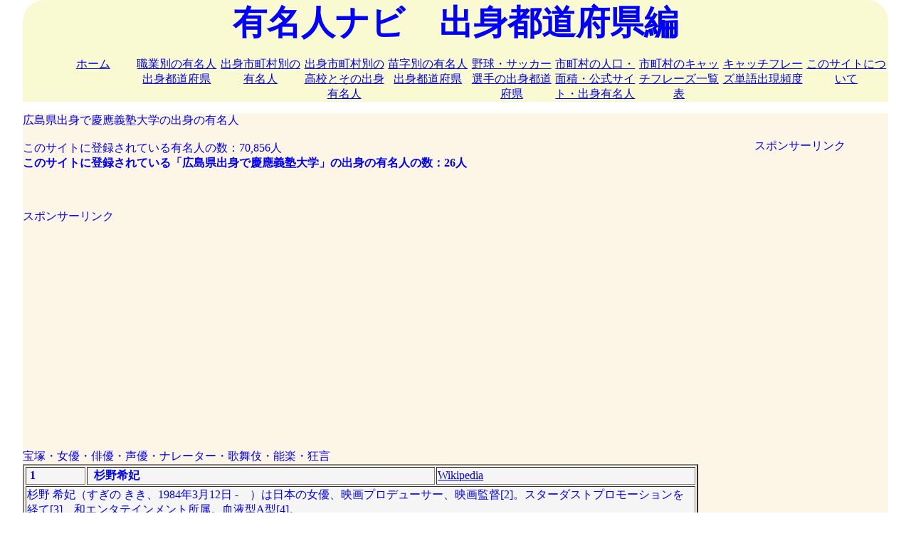

--- FILE ---
content_type: text/html; charset=UTF-8
request_url: https://yuumeijin.info/kendai.php?ken=%E5%BA%83%E5%B3%B6%E7%9C%8C&daigaku=%E6%85%B6%E6%87%89%E7%BE%A9%E5%A1%BE%E5%A4%A7%E5%AD%A6
body_size: 8161
content:





<!DOCTYPE html>
<html lang="ja">
<head>
<script>
if('serviceWorker' in navigator){
	navigator.serviceWorker.register('/serviceworker.js').then(function(){
		console.log("Service Worker Registered");
	});
}
</script>
<title>広島県出身で慶應義塾大学出身の有名人 | 有名人ナビ　出身都道府県編</title>
<meta charset="utf-8">

<meta name="viewport" content="width=device-width, initial=1.0">
<meta name="keywords" content="有名人,出身都道府県,検索">
<meta name='description' content='広島県出身で慶應義塾大学出身の有名人'>
<meta property="og:title" content="有名人ナビ　出身都道府県編"/>
<meta property="og:description" content="有名人の出身都道府県別のデータです。有名人を都道府県、個人名で検索できます。"/>
<meta property="og:image" content="yuumeijintodouhuken.jpg"/>
<meta property="og:url" content="http://yuumeijin.info/"/>
<meta property="og:type" content="yuumeijin"/>
<meta property="og:site_name" content="有名人ナビ　アイディーエス"/>

<link rel="shortcut icon" href="favicon.ico" >
<link rel="stylesheet" href="mystyle.css">
<link rel="manifest" href="manifest.json">

<script src="https://ajax.googleapis.com/ajax/libs/jquery/1.9.1/jquery.min.js"></script>

<script type="text/javascript">
$(function() {
var pageTop = $('.page-top');
pageTop.hide();
$(window).scroll(function () {
if ($(this).scrollTop() > 600) {
pageTop.fadeIn();
} else {
pageTop.fadeOut();
}
});
pageTop.click(function () {
$('body, html').animate({scrollTop:0}, 500, 'swing');
return false;
});
});
</script>


<style type="text/css">
.page-top {
position: fixed;
bottom: 20px;
right: 20px;
padding: 11px;
background: #1fbba6;
border-radius: 3px;
-webkit-border-radius: 3px;
-moz-border-radius: 3px;
font-size: 12px;
-ms-filter: "alpha(opacity=80)";
-moz-opacity: 0.8;
-khtml-opacity: 0.8;
opacity: 0.8;
color:#ffffff;
text-decoration:none;
}
</style>




</head>
<body>
<!-- Global site tag (gtag.js) - Google Analytics -->
<script async src="https://www.googletagmanager.com/gtag/js?id=G-KQDY3VMHK0"></script>
<script>
  window.dataLayer = window.dataLayer || [];
  function gtag(){dataLayer.push(arguments);}
  gtag('js', new Date());

  gtag('config', 'G-KQDY3VMHK0');
  gtag('config', 'UA-80886807-1');
</script><div id="header">
	<div id="footerNavLink">
		<a href="#footerNav">menu</a>
	</div>
	<!-- /footerNavLink -->
	<font size="7" color="blue" ><center><b>有名人ナビ　出身都道府県編</b></center></font>

	<div id="headerNav">
		<ul>
			<li><a href="index.php">ホーム</a></li>
			<li><a href="syokugyou.php">職業別の有名人出身都道府県</a></li>
			<li><a href="sichouson.php">出身市町村別の有名人</a></li>
			<li><a href="sichoukou.php">出身市町村別の高校とその出身有名人</a></li>
			<li><a href="myouji.php">苗字別の有名人出身都道府県</a></li>
			<li><a href="bssc.php">野球・サッカー選手の出身都道府県</a></li>
			<li><a href="siitiran.php">市町村の人口・面積・公式サイト・出身有名人</a></li>
			<li><a href="phrase.php">市町村のキャッチフレーズ一覧表</a></li>
			<li><a href="copykaiseki.php">キャッチフレーズ単語出現頻度</a></li>
			<li><a href="about.php">このサイトについて</a></li>
		</ul>
	</div>
	<!-- /headerNav -->
</div>
<!-- /header -->

<div id="container">
	<div id="main">

広島県出身で慶應義塾大学の出身の有名人<br /><br />このサイトに登録されている有名人の数：70,856人<br /><b>このサイトに登録されている「広島県出身で慶應義塾大学」の出身の有名人の数：26人</b>



		<br />
		<center><b>
		</b></center>
		<br />

		
		<br /><br />
		スポンサーリンク
		<br />
		<script async src="//pagead2.googlesyndication.com/pagead/js/adsbygoogle.js"></script>
		<!-- レスポンシブ01 -->
		<ins class="adsbygoogle"
		     style="display:block"
		     data-ad-client="ca-pub-4015854953108759"
		     data-ad-slot="1759670832"
		     data-ad-format="auto"></ins>
		<script>
		(adsbygoogle = window.adsbygoogle || []).push({});
		</script>
		<br /><br />

		宝塚・女優・俳優・声優・ナレーター・歌舞伎・能楽・狂言<center><table width="100%" border="2"><font color="#ff0000"><tr bgcolor="#F5F5F5"><td><b>&nbsp;1</b></td><td><b>&nbsp;&nbsp;杉野希妃&nbsp;&nbsp;&nbsp;&nbsp;</b></td><td><a href='https://ja.wikipedia.org/wiki/%E6%9D%89%E9%87%8E%E5%B8%8C%E5%A6%83'target='_blank''>Wikipedia</a></td></tr><tr bgcolor="#F5F5F5"><td colspan=3>杉野 希妃（すぎの きき、1984年3月12日 -　）は日本の女優、映画プロデューサー、映画監督[2]。スターダストプロモーションを経て[3]、和エンタテインメント所属。血液型A型[4]。</td></tr><tr bgcolor="#F5F5F5"><td colspan=3>1984年3月12日生まれ&nbsp; &nbsp;&nbsp; &nbsp;<a href='https://yuumei.info/kenken.php?month=03&day=12&flgymd=md'target='_blank''>3月12日生まれの人</a>&nbsp; &nbsp;&nbsp; &nbsp<a href='kentan.php?ken=広島県&byear=1984'>広島県出身の1984年生まれの人</a>&nbsp; &nbsp;&nbsp; &nbsp;</td></tr></font></table></center><br /><br />モデル・アイドル・タレント・アナウンサー<br /><center><table width="100%" border="2"><font color="#ff0000"><tr bgcolor="#F5F5F5"><td><b>&nbsp;2</b></td><td><b>&nbsp;&nbsp;石田充&nbsp;&nbsp;&nbsp;&nbsp;</b></td><td><a href='https://ja.wikipedia.org/wiki/%E7%9F%B3%E7%94%B0%E5%85%85'target='_blank''>Wikipedia</a></td></tr><tr bgcolor="#F5F5F5"><td colspan=3>石田 充（いしだ みつる、1982年10月20日 - ）は、中国放送 (RCC) のアナウンサー。2007年3月31日までは、くまもと県民テレビ （KKT）のアナウンサーであった。</td></tr><tr bgcolor="#F5F5F5"><td colspan=3>1982年10月20日生まれ&nbsp; &nbsp;&nbsp; &nbsp;<a href='https://yuumei.info/kenken.php?month=10&day=20&flgymd=md'target='_blank''>10月20日生まれの人</a>&nbsp; &nbsp;&nbsp; &nbsp<a href='kentan.php?ken=広島県&byear=1982'>広島県出身の1982年生まれの人</a>&nbsp; &nbsp;&nbsp; &nbsp;</td></tr><tr bgcolor="#F5F5F5"><td><b>&nbsp;3</b></td><td><b>&nbsp;&nbsp;大下容子&nbsp;&nbsp;&nbsp;&nbsp; 広島市</b></td><td><a href='https://ja.wikipedia.org/wiki/%E5%A4%A7%E4%B8%8B%E5%AE%B9%E5%AD%90'target='_blank''>Wikipedia</a></td></tr><tr bgcolor="#F5F5F5"><td colspan=3>大下 容子（おおした ようこ、1970年5月16日 - ）は、テレビ朝日のアナウンサー。</td></tr><tr bgcolor="#F5F5F5"><td colspan=3>1970年5月16日生まれ&nbsp; &nbsp;&nbsp; &nbsp;<a href='https://yuumei.info/kenken.php?month=05&day=16&flgymd=md'target='_blank''>5月16日生まれの人</a>&nbsp; &nbsp;&nbsp; &nbsp<a href='kentan.php?ken=広島県&byear=1970'>広島県出身の1970年生まれの人</a>&nbsp; &nbsp;&nbsp; &nbsp;</td></tr><tr bgcolor="#F5F5F5"><td><b>&nbsp;4</b></td><td><b>&nbsp;&nbsp;福井謙二&nbsp;&nbsp;&nbsp;&nbsp; 広島市</b></td><td><a href='https://ja.wikipedia.org/wiki/%E7%A6%8F%E4%BA%95%E8%AC%99%E4%BA%8C'target='_blank''>Wikipedia</a></td></tr><tr bgcolor="#F5F5F5"><td colspan=3>福井 謙二（ふくい けんじ、1953年9月8日 - ）は、フリーアナウンサー。</td></tr><tr bgcolor="#F5F5F5"><td colspan=3>1953年9月8日生まれ&nbsp; &nbsp;&nbsp; &nbsp;<a href='https://yuumei.info/kenken.php?month=09&day=08&flgymd=md'target='_blank''>9月8日生まれの人</a>&nbsp; &nbsp;&nbsp; &nbsp<a href='kentan.php?ken=広島県&byear=1953'>広島県出身の1953年生まれの人</a>&nbsp; &nbsp;&nbsp; &nbsp;</td></tr><tr bgcolor="#F5F5F5"><td><b>&nbsp;5</b></td><td><b>&nbsp;&nbsp;小早川正昭&nbsp;&nbsp;&nbsp;&nbsp;</b></td><td><a href='https://ja.wikipedia.org/wiki/%E5%B0%8F%E6%97%A9%E5%B7%9D%E6%AD%A3%E6%98%AD'target='_blank''>Wikipedia</a></td></tr><tr bgcolor="#F5F5F5"><td colspan=3>小早川 正昭（こばやかわ まさあき、1944年12月13日 - ）は、日本の男性アナウンサー、タレント、声優、ナレーター。あどりぶ所属。</td></tr><tr bgcolor="#F5F5F5"><td colspan=3>1944年12月13日生まれ&nbsp; &nbsp;&nbsp; &nbsp;<a href='https://yuumei.info/kenken.php?month=12&day=13&flgymd=md'target='_blank''>12月13日生まれの人</a>&nbsp; &nbsp;&nbsp; &nbsp<a href='kentan.php?ken=広島県&byear=1944'>広島県出身の1944年生まれの人</a>&nbsp; &nbsp;&nbsp; &nbsp;</td></tr><tr bgcolor="#F5F5F5"><td><b>&nbsp;6</b></td><td><b>&nbsp;&nbsp;小林克也&nbsp;&nbsp;&nbsp;&nbsp;</b></td><td><a href='https://ja.wikipedia.org/wiki/%E5%B0%8F%E6%9E%97%E5%85%8B%E4%B9%9F'target='_blank''>Wikipedia</a></td></tr><tr bgcolor="#F5F5F5"><td colspan=3>小林 克也（こばやし かつや、1941年3月27日 - ）は、日本のラジオDJ、ナレーター、タレント、俳優である。広島県福山市出身。広島大学附属福山高校卒業、慶應義塾大学経済学部中退。DJ第一人者[2][3][4][5]。自称「ミスター音楽」。愛称はKORBY（コービー）。　</td></tr><tr bgcolor="#F5F5F5"><td colspan=3>1941年3月27日生まれ&nbsp; &nbsp;&nbsp; &nbsp;<a href='https://yuumei.info/kenken.php?month=03&day=27&flgymd=md'target='_blank''>3月27日生まれの人</a>&nbsp; &nbsp;&nbsp; &nbsp<a href='kentan.php?ken=広島県&byear=1941'>広島県出身の1941年生まれの人</a>&nbsp; &nbsp;&nbsp; &nbsp;</td></tr></font></table></center><br /><br />舞台・演劇・映画・ドラマ・脚本・プロデューサー・ディレクター<br /><center><table width="100%" border="2"><font color="#ff0000"><tr bgcolor="#F5F5F5"><td><b>&nbsp;7</b></td><td><b>&nbsp;&nbsp;藤村哲哉&nbsp;&nbsp;&nbsp;&nbsp; 広島市</b></td><td><a href='https://ja.wikipedia.org/wiki/%E8%97%A4%E6%9D%91%E5%93%B2%E5%93%89'target='_blank''>Wikipedia</a></td></tr><tr bgcolor="#F5F5F5"><td colspan=3>藤村 哲哉（ふじむら てつや、1953年2月6日 - ）は、日本の実業家。ギャガ・コミュニケーションズ（現・ギャガ）創業者、元代表取締役社長[2]。現「フィロソフィア・エンタテインメント・アライアンス」社長。広島県広島市中区出身[2]。</td></tr><tr bgcolor="#F5F5F5"><td colspan=3>1953年2月6日生まれ&nbsp; &nbsp;&nbsp; &nbsp;<a href='https://yuumei.info/kenken.php?month=02&day=06&flgymd=md'target='_blank''>2月6日生まれの人</a>&nbsp; &nbsp;&nbsp; &nbsp<a href='kentan.php?ken=広島県&byear=1953'>広島県出身の1953年生まれの人</a>&nbsp; &nbsp;&nbsp; &nbsp;</td></tr></font></table></center><br /><br />ジャーナリスト<br /><center><table width="100%" border="2"><font color="#ff0000"><tr bgcolor="#F5F5F5"><td><b>&nbsp;8</b></td><td><b>&nbsp;&nbsp;板倉卓造&nbsp;&nbsp;&nbsp;&nbsp;庄原村</b></td><td><a href='https://ja.wikipedia.org/wiki/%E6%9D%BF%E5%80%89%E5%8D%93%E9%80%A0'target='_blank''>Wikipedia</a></td></tr><tr bgcolor="#F5F5F5"><td colspan=3>板倉 卓造（いたくら たくぞう、明治12年（1879年）12月9日 - 昭和38年（1963年）12月23日）は、日本の法学者、ジャーナリスト。新聞経営者、元時事新報社長。政治家。広島県比婆郡庄原村（のち庄原市）生まれ。息子は三井銀行（現・三井住友銀行）社長を務めた板倉譲治。</td></tr><tr bgcolor="#F5F5F5"><td colspan=3>1879年12月9日生まれ&nbsp; &nbsp;&nbsp; &nbsp;<a href='https://yuumei.info/kenken.php?month=12&day=09&flgymd=md'target='_blank''>12月9日生まれの人</a>&nbsp; &nbsp;&nbsp; &nbsp<a href='kentan.php?ken=広島県&byear=1879'>広島県出身の1879年生まれの人</a>&nbsp; &nbsp;&nbsp; &nbsp;</td></tr></font></table></center><br /><br />野球<br /><center><table width="100%" border="2"><font color="#ff0000"><tr bgcolor="#F5F5F5"><td><b>&nbsp;9</b></td><td><b>&nbsp;&nbsp;松田耕平&nbsp;&nbsp;&nbsp;&nbsp; 広島市</b></td><td><a href='https://ja.wikipedia.org/wiki/%E6%9D%BE%E7%94%B0%E8%80%95%E5%B9%B3'target='_blank''>Wikipedia</a></td></tr><tr bgcolor="#F5F5F5"><td colspan=3>松田 耕平（まつだ こうへい、1922年1月28日 - 2002年7月10日）は、マツダ（東洋工業）の創業者一族であり、同社元社長、プロ野球・広島東洋カープ元オーナー。広島県広島市上幟町（現・中区）出身。京北中学校 - 旧制修道中学校 - 慶應義塾大学卒業。</td></tr><tr bgcolor="#F5F5F5"><td colspan=3>1922年1月28日生まれ&nbsp; &nbsp;&nbsp; &nbsp;<a href='https://yuumei.info/kenken.php?month=01&day=28&flgymd=md'target='_blank''>1月28日生まれの人</a>&nbsp; &nbsp;&nbsp; &nbsp<a href='kentan.php?ken=広島県&byear=1922'>広島県出身の1922年生まれの人</a>&nbsp; &nbsp;&nbsp; &nbsp;</td></tr></font></table></center><br /><br />サッカー<br /><center><table width="100%" border="2"><font color="#ff0000"><tr bgcolor="#F5F5F5"><td><b>&nbsp;10</b></td><td><b>&nbsp;&nbsp;森健兒&nbsp;&nbsp;&nbsp;&nbsp; 福山市</b></td><td><a href='https://ja.wikipedia.org/wiki/%E6%A3%AE%E5%81%A5%E5%85%92'target='_blank''>Wikipedia</a></td></tr><tr bgcolor="#F5F5F5"><td colspan=3>森 健兒（もり けんじ、1937年8月13日 - ）は、広島県福山市生まれ、広島市育ちの元サッカー選手[2]。木之本興三と共にJリーグを創設した最大の功労者である[2][3][4][5][6][7][8][9]。</td></tr><tr bgcolor="#F5F5F5"><td colspan=3>1937年8月13日生まれ&nbsp; &nbsp;&nbsp; &nbsp;<a href='https://yuumei.info/kenken.php?month=08&day=13&flgymd=md'target='_blank''>8月13日生まれの人</a>&nbsp; &nbsp;&nbsp; &nbsp<a href='kentan.php?ken=広島県&byear=1937'>広島県出身の1937年生まれの人</a>&nbsp; &nbsp;&nbsp; &nbsp;</td></tr><tr bgcolor="#F5F5F5"><td><b>&nbsp;11</b></td><td><b>&nbsp;&nbsp;重松良典&nbsp;&nbsp;&nbsp;&nbsp; 広島市</b></td><td><a href='https://ja.wikipedia.org/wiki/%E9%87%8D%E6%9D%BE%E8%89%AF%E5%85%B8'target='_blank''>Wikipedia</a></td></tr><tr bgcolor="#F5F5F5"><td colspan=3>重松 良典（しげまつ よしのり、1930年4月2日 - ）は、日本の実業家。広島県広島市出身[2]。</td></tr><tr bgcolor="#F5F5F5"><td colspan=3>1930年4月2日生まれ&nbsp; &nbsp;&nbsp; &nbsp;<a href='https://yuumei.info/kenken.php?month=04&day=02&flgymd=md'target='_blank''>4月2日生まれの人</a>&nbsp; &nbsp;&nbsp; &nbsp<a href='kentan.php?ken=広島県&byear=1930'>広島県出身の1930年生まれの人</a>&nbsp; &nbsp;&nbsp; &nbsp;</td></tr></font></table></center><br /><br />水泳全般・マリンスポーツ<br /><center><table width="100%" border="2"><font color="#ff0000"><tr bgcolor="#F5F5F5"><td><b>&nbsp;12</b></td><td><b>&nbsp;&nbsp;河石達吾&nbsp;&nbsp;&nbsp;&nbsp;大柿村</b></td><td><a href='https://ja.wikipedia.org/wiki/%E6%B2%B3%E7%9F%B3%E9%81%94%E5%90%BE'target='_blank''>Wikipedia</a></td></tr><tr bgcolor="#F5F5F5"><td colspan=3>河石 達吾（かわいし たつご、1911年（明治44年）12月10日 - 1945年（昭和20年）3月17日）は、大日本帝国陸軍の軍人、最終階級は陸軍大尉。水泳選手。1932年ロサンゼルスオリンピック100m自由形銀メダリスト。慶應義塾大学法学部出身。</td></tr><tr bgcolor="#F5F5F5"><td colspan=3>1911年12月10日生まれ&nbsp; &nbsp;&nbsp; &nbsp;<a href='https://yuumei.info/kenken.php?month=12&day=10&flgymd=md'target='_blank''>12月10日生まれの人</a>&nbsp; &nbsp;&nbsp; &nbsp<a href='kentan.php?ken=広島県&byear=1911'>広島県出身の1911年生まれの人</a>&nbsp; &nbsp;&nbsp; &nbsp;</td></tr></font></table></center><br /><br />作家・小説家・エッセイ・文筆・翻訳家・編集者<br /><center><table width="100%" border="2"><font color="#ff0000"><tr bgcolor="#F5F5F5"><td><b>&nbsp;13</b></td><td><b>&nbsp;&nbsp;神足裕司&nbsp;&nbsp;&nbsp;&nbsp; 広島市</b></td><td><a href='https://ja.wikipedia.org/wiki/%E7%A5%9E%E8%B6%B3%E8%A3%95%E5%8F%B8'target='_blank''>Wikipedia</a></td></tr><tr bgcolor="#F5F5F5"><td colspan=3>神足 裕司（こうたり ゆうじ、1957年8月10日 - ）は日本のコラムニスト、コメンテイター。愛称は「コータリ（コータリン）」。所属事務所は有限会社神足組。</td></tr><tr bgcolor="#F5F5F5"><td colspan=3>1957年8月10日生まれ&nbsp; &nbsp;&nbsp; &nbsp;<a href='https://yuumei.info/kenken.php?month=08&day=10&flgymd=md'target='_blank''>8月10日生まれの人</a>&nbsp; &nbsp;&nbsp; &nbsp<a href='kentan.php?ken=広島県&byear=1957'>広島県出身の1957年生まれの人</a>&nbsp; &nbsp;&nbsp; &nbsp;</td></tr><tr bgcolor="#F5F5F5"><td><b>&nbsp;14</b></td><td><b>&nbsp;&nbsp;小山祐士&nbsp;&nbsp;&nbsp;&nbsp; 福山市</b></td><td><a href='https://ja.wikipedia.org/wiki/%E5%B0%8F%E5%B1%B1%E7%A5%90%E5%A3%AB'target='_blank''>Wikipedia</a></td></tr><tr bgcolor="#F5F5F5"><td colspan=3>小山祐士（こやま ゆうし、1906年（明治39年）3月29日 - 1982年（昭和57年）6月10日）は、劇作家。</td></tr><tr bgcolor="#F5F5F5"><td colspan=3>1906年3月29日生まれ&nbsp; &nbsp;&nbsp; &nbsp;<a href='https://yuumei.info/kenken.php?month=03&day=29&flgymd=md'target='_blank''>3月29日生まれの人</a>&nbsp; &nbsp;&nbsp; &nbsp<a href='kentan.php?ken=広島県&byear=1906'>広島県出身の1906年生まれの人</a>&nbsp; &nbsp;&nbsp; &nbsp;</td></tr></font></table></center><br /><br />弁護士<br /><center><table width="100%" border="2"><font color="#ff0000"><tr bgcolor="#F5F5F5"><td><b>&nbsp;15</b></td><td><b>&nbsp;&nbsp;林谷浩二&nbsp;&nbsp;&nbsp;&nbsp;広島市</b></td><td><a href='https://ja.wikipedia.org/wiki/%E6%9E%97%E8%B0%B7%E6%B5%A9%E4%BA%8C'target='_blank''>Wikipedia</a></td></tr><tr bgcolor="#F5F5F5"><td colspan=3>林谷 浩二（はやしだに こうじ）は日本の元検察官。大阪地方検察庁特別捜査部勤務の際、障害者郵便制度悪用事件の捜査において、容疑者であった村木厚子の関係者の取り調べメモを破棄したとして、國井弘樹、遠藤裕介及び関係する上司等らとともに、三井環から偽証及び証拠隠滅の罪で告発されたが、不起訴となった。その後、東京地方検察庁兼法務省矯正局、東京地方検察庁立川支部を経て、2013年9月10日付けで、検察官を辞職し、弁護士に転身した[5]。</td></tr></font></table></center><br /><br />経営者・実業家<br /><center><table width="100%" border="2"><font color="#ff0000"><tr bgcolor="#F5F5F5"><td><b>&nbsp;16</b></td><td><b>&nbsp;&nbsp;目黒真司&nbsp;&nbsp;&nbsp;&nbsp; 広島市</b></td><td><a href='https://ja.wikipedia.org/wiki/%E7%9B%AE%E9%BB%92%E7%9C%9F%E5%8F%B8'target='_blank''>Wikipedia</a></td></tr><tr bgcolor="#F5F5F5"><td colspan=3>目黒 真司（めぐろ しんじ、1970年5月30日 - ）は、広島県出身の日本の実業家でコンビニエンスストアを運営する株式会社ポプラの現代表取締役社長。創業者で株式会社ポプラ代表取締役の目黒俊治会長の娘婿にあたる。</td></tr><tr bgcolor="#F5F5F5"><td colspan=3>1970年5月30日生まれ&nbsp; &nbsp;&nbsp; &nbsp;<a href='https://yuumei.info/kenken.php?month=05&day=30&flgymd=md'target='_blank''>5月30日生まれの人</a>&nbsp; &nbsp;&nbsp; &nbsp<a href='kentan.php?ken=広島県&byear=1970'>広島県出身の1970年生まれの人</a>&nbsp; &nbsp;&nbsp; &nbsp;</td></tr><tr bgcolor="#F5F5F5"><td><b>&nbsp;17</b></td><td><b>&nbsp;&nbsp;成宮雄三&nbsp;&nbsp;&nbsp;&nbsp; 広島市</b></td><td><a href='https://ja.wikipedia.org/wiki/%E6%88%90%E5%AE%AE%E9%9B%84%E4%B8%89'target='_blank''>Wikipedia</a></td></tr><tr bgcolor="#F5F5F5"><td colspan=3>成宮 雄三（なるみや ゆうぞう、1936年10月12日 - ）は、日本の実業家。ナルミヤ・インターナショナル創業者・社長。広島県広島市出身。</td></tr><tr bgcolor="#F5F5F5"><td colspan=3>1936年10月12日生まれ&nbsp; &nbsp;&nbsp; &nbsp;<a href='https://yuumei.info/kenken.php?month=10&day=12&flgymd=md'target='_blank''>10月12日生まれの人</a>&nbsp; &nbsp;&nbsp; &nbsp<a href='kentan.php?ken=広島県&byear=1936'>広島県出身の1936年生まれの人</a>&nbsp; &nbsp;&nbsp; &nbsp;</td></tr><tr bgcolor="#F5F5F5"><td><b>&nbsp;18</b></td><td><b>&nbsp;&nbsp;中川順&nbsp;&nbsp;&nbsp;&nbsp; 広島市</b></td><td><a href='https://ja.wikipedia.org/wiki/%E4%B8%AD%E5%B7%9D%E9%A0%86'target='_blank''>Wikipedia</a></td></tr><tr bgcolor="#F5F5F5"><td colspan=3>中川 順（なかがわ すなお、1919年9月29日 - 2010年5月22日）は、日本の実業家。テレビ東京（TX）元社長。広島県出身。</td></tr><tr bgcolor="#F5F5F5"><td colspan=3>1919年9月29日生まれ&nbsp; &nbsp;&nbsp; &nbsp;<a href='https://yuumei.info/kenken.php?month=09&day=29&flgymd=md'target='_blank''>9月29日生まれの人</a>&nbsp; &nbsp;&nbsp; &nbsp<a href='kentan.php?ken=広島県&byear=1919'>広島県出身の1919年生まれの人</a>&nbsp; &nbsp;&nbsp; &nbsp;</td></tr><tr bgcolor="#F5F5F5"><td><b>&nbsp;19</b></td><td><b>&nbsp;&nbsp;井上角五郎&nbsp;&nbsp;&nbsp;&nbsp;野上村</b></td><td><a href='https://ja.wikipedia.org/wiki/%E4%BA%95%E4%B8%8A%E8%A7%92%E4%BA%94%E9%83%8E'target='_blank''>Wikipedia</a></td></tr><tr bgcolor="#F5F5F5"><td colspan=3>井上 角五郎（いのうえ かくごろう、万延元年10月18日（1860年11月30日） - 昭和13年（1938年）9月23日）は、日本の実業家、政治家。東京府平民。</td></tr></font></table></center><br /><br />官僚<br /><center><table width="100%" border="2"><font color="#ff0000"><tr bgcolor="#F5F5F5"><td><b>&nbsp;20</b></td><td><b>&nbsp;&nbsp;江木高遠&nbsp;&nbsp;&nbsp;&nbsp; 備後国</b></td><td><a href='https://ja.wikipedia.org/wiki/%E6%B1%9F%E6%9C%A8%E9%AB%98%E9%81%A0'target='_blank''>Wikipedia</a></td></tr><tr bgcolor="#F5F5F5"><td colspan=3>江木高遠（えぎたかとお、1849年（嘉永2年）12月22日 - 1880年（明治13年）6月6日）は、文明開化期の学者、啓蒙家、外務官僚。養子に入り、『高戸賞士』を名乗った時期があった。</td></tr><tr bgcolor="#F5F5F5"><td colspan=3>1849年12月22日生まれ&nbsp; &nbsp;&nbsp; &nbsp;<a href='https://yuumei.info/kenken.php?month=12&day=22&flgymd=md'target='_blank''>12月22日生まれの人</a>&nbsp; &nbsp;&nbsp; &nbsp<a href='kentan.php?ken=広島県&byear=1849'>広島県出身の1849年生まれの人</a>&nbsp; &nbsp;&nbsp; &nbsp;</td></tr></font></table></center><br /><br />政治家・議員・首長<br /><center><table width="100%" border="2"><font color="#ff0000"><tr bgcolor="#F5F5F5"><td><b>&nbsp;21</b></td><td><b>&nbsp;&nbsp;花咲宏基&nbsp;&nbsp;&nbsp;&nbsp;尾道市</b></td><td><a href='https://ja.wikipedia.org/wiki/%E8%8A%B1%E5%92%B2%E5%AE%8F%E5%9F%BA'target='_blank''>Wikipedia</a></td></tr><tr bgcolor="#F5F5F5"><td colspan=3>花咲 宏基 （はなさき ひろき、1966年8月14日 - ）は、日本の政治家。民主党所属の元衆議院議員（1期）。</td></tr><tr bgcolor="#F5F5F5"><td colspan=3>1966年8月14日生まれ&nbsp; &nbsp;&nbsp; &nbsp;<a href='https://yuumei.info/kenken.php?month=08&day=14&flgymd=md'target='_blank''>8月14日生まれの人</a>&nbsp; &nbsp;&nbsp; &nbsp<a href='kentan.php?ken=広島県&byear=1966'>広島県出身の1966年生まれの人</a>&nbsp; &nbsp;&nbsp; &nbsp;</td></tr><tr bgcolor="#F5F5F5"><td><b>&nbsp;22</b></td><td><b>&nbsp;&nbsp;佐藤公治&nbsp;&nbsp;&nbsp;&nbsp;</b></td><td><a href='https://ja.wikipedia.org/wiki/%E4%BD%90%E8%97%A4%E5%85%AC%E6%B2%BB'target='_blank''>Wikipedia</a></td></tr><tr bgcolor="#F5F5F5"><td colspan=3>佐藤 公治（さとう こうじ、1959年7月28日 - ）は、日本の政治家。生活の党と山本太郎となかまたち広島県参議院選挙区第1総支部長。</td></tr><tr bgcolor="#F5F5F5"><td colspan=3>1959年7月28日生まれ&nbsp; &nbsp;&nbsp; &nbsp;<a href='https://yuumei.info/kenken.php?month=07&day=28&flgymd=md'target='_blank''>7月28日生まれの人</a>&nbsp; &nbsp;&nbsp; &nbsp<a href='kentan.php?ken=広島県&byear=1959'>広島県出身の1959年生まれの人</a>&nbsp; &nbsp;&nbsp; &nbsp;</td></tr><tr bgcolor="#F5F5F5"><td><b>&nbsp;23</b></td><td><b>&nbsp;&nbsp;藤田雄山&nbsp;&nbsp;&nbsp;&nbsp; 広島市</b></td><td><a href='https://ja.wikipedia.org/wiki/%E8%97%A4%E7%94%B0%E9%9B%84%E5%B1%B1'target='_blank''>Wikipedia</a></td></tr><tr bgcolor="#F5F5F5"><td colspan=3>藤田 雄山（ふじた ゆうざん、1949年（昭和24年）4月19日 - 2015年（平成27年）12月18日）は、日本の政治家。元広島県知事（第59、60、61、62代）。</td></tr><tr bgcolor="#F5F5F5"><td colspan=3>1949年4月19日生まれ&nbsp; &nbsp;&nbsp; &nbsp;<a href='https://yuumei.info/kenken.php?month=04&day=19&flgymd=md'target='_blank''>4月19日生まれの人</a>&nbsp; &nbsp;&nbsp; &nbsp<a href='kentan.php?ken=広島県&byear=1949'>広島県出身の1949年生まれの人</a>&nbsp; &nbsp;&nbsp; &nbsp;</td></tr><tr bgcolor="#F5F5F5"><td><b>&nbsp;24</b></td><td><b>&nbsp;&nbsp;中川秀直&nbsp;&nbsp;&nbsp;&nbsp;東広島市</b></td><td><a href='https://ja.wikipedia.org/wiki/%E4%B8%AD%E5%B7%9D%E7%A7%80%E7%9B%B4'target='_blank''>Wikipedia</a></td></tr><tr bgcolor="#F5F5F5"><td colspan=3>中川 秀直（なかがわ ひでなお、1944年（昭和19年）2月2日 - ）は、日本の政治家。自由民主党所属の元衆議院議員（10期）。旧姓佐藤（さとう）。元衆議院議員中川俊思の女婿。衆議院議員中川俊直は次男。名を「しゅうちょく」と有職読みされる事が少なくない。</td></tr><tr bgcolor="#F5F5F5"><td colspan=3>1944年2月2日生まれ&nbsp; &nbsp;&nbsp; &nbsp;<a href='https://yuumei.info/kenken.php?month=02&day=02&flgymd=md'target='_blank''>2月2日生まれの人</a>&nbsp; &nbsp;&nbsp; &nbsp<a href='kentan.php?ken=広島県&byear=1944'>広島県出身の1944年生まれの人</a>&nbsp; &nbsp;&nbsp; &nbsp;</td></tr><tr bgcolor="#F5F5F5"><td><b>&nbsp;25</b></td><td><b>&nbsp;&nbsp;谷川和穂&nbsp;&nbsp;&nbsp;&nbsp; 東広島市</b></td><td><a href='https://ja.wikipedia.org/wiki/%E8%B0%B7%E5%B7%9D%E5%92%8C%E7%A9%82'target='_blank''>Wikipedia</a></td></tr><tr bgcolor="#F5F5F5"><td colspan=3>谷川 和穂（たにかわ かずお、1930年7月21日 - ）は、日本の政治家。衆議院議員（12期）、法務大臣（第49代）、防衛庁長官（第41代）等を歴任した。「谷川和穂」の戸籍上の正式表記は旧字体の「穗」。</td></tr><tr bgcolor="#F5F5F5"><td colspan=3>1930年7月21日生まれ&nbsp; &nbsp;&nbsp; &nbsp;<a href='https://yuumei.info/kenken.php?month=07&day=21&flgymd=md'target='_blank''>7月21日生まれの人</a>&nbsp; &nbsp;&nbsp; &nbsp<a href='kentan.php?ken=広島県&byear=1930'>広島県出身の1930年生まれの人</a>&nbsp; &nbsp;&nbsp; &nbsp;</td></tr></font></table></center><br /><br />俳人・歌人・詩人・歌人<br /><center><table width="100%" border="2"><font color="#ff0000"><tr bgcolor="#F5F5F5"><td><b>&nbsp;26</b></td><td><b>&nbsp;&nbsp;原民喜&nbsp;&nbsp;&nbsp;&nbsp;</b></td><td><a href='https://ja.wikipedia.org/wiki/%E5%8E%9F%E6%B0%91%E5%96%9C'target='_blank''>Wikipedia</a></td></tr><tr bgcolor="#F5F5F5"><td colspan=3>原 民喜（はら たみき、1905年（明治38年）11月15日 - 1951年（昭和26年）3月13日）は、日本の詩人、小説家。広島で被爆した体験を、詩「原爆小景」や小説「夏の花」等の作品に残した。</td></tr><tr bgcolor="#F5F5F5"><td colspan=3>1905年11月15日生まれ&nbsp; &nbsp;&nbsp; &nbsp;<a href='https://yuumei.info/kenken.php?month=11&day=15&flgymd=md'target='_blank''>11月15日生まれの人</a>&nbsp; &nbsp;&nbsp; &nbsp<a href='kentan.php?ken=広島県&byear=1905'>広島県出身の1905年生まれの人</a>&nbsp; &nbsp;&nbsp; &nbsp;</td></tr></font></table></center>


</div><!--main終わり-->

	<div id="sub">
		<center>
		
		<br /><br />
		スポンサーリンク
		<br />
		<script async src="//pagead2.googlesyndication.com/pagead/js/adsbygoogle.js"></script>
		<!-- レスポンシブ01 -->
		<ins class="adsbygoogle"
		     style="display:block"
		     data-ad-client="ca-pub-4015854953108759"
		     data-ad-slot="1759670832"
		     data-ad-format="auto"></ins>
		<script>
		(adsbygoogle = window.adsbygoogle || []).push({});
		</script>
		<br /><br />

		
		<br /><br />

		<a href='https://yuumeijin.biz'>有名人ナビ　出身高校編</a>		<br /><br />

		<a href='https://yuumeijin.info/'>有名人ナビ　出身都道府県編</a>		<br /><br />

		<a href='https://yuumei.info/'>有名人ナビ　誕生日編</a>		<br /><br />

		<a href='https://yuumeijin.org'>有名人ナビ　出身大学編</a>		<br /><br />

		<a href='https://seiza.yuumeijin.org/'>有名人ナビ　星座編</a>		<br /><br />

		<a href='https://jinmei.biz/'>日本人の名前（ファーストネーム）</a>		<br /><br />
		<a href='https://juni.yuumeijin.info/'>職業と人物</a>		<br /><br />

		<br /><br />
		
		<br /><br />
		スポンサーリンク
		<br />
		<script async src="//pagead2.googlesyndication.com/pagead/js/adsbygoogle.js"></script>
		<!-- レスポンシブ01 -->
		<ins class="adsbygoogle"
		     style="display:block"
		     data-ad-client="ca-pub-4015854953108759"
		     data-ad-slot="1759670832"
		     data-ad-format="auto"></ins>
		<script>
		(adsbygoogle = window.adsbygoogle || []).push({});
		</script>
		<br /><br />

		
		<br /><br />
	</center>
	</div>
	<!-- /sub -->

</div>
<!-- /container -->

<a href="#" class="page-top">TOPへ戻る<i class="fa fa-arrow-circle-up" aria-hidden="true"></i></a>


<div id="footer">

	<center>
		<br /><br />
		
		<br /><br />
		スポンサーリンク
		<br />
		<script async src="//pagead2.googlesyndication.com/pagead/js/adsbygoogle.js"></script>
		<!-- レスポンシブ01 -->
		<ins class="adsbygoogle"
		     style="display:block"
		     data-ad-client="ca-pub-4015854953108759"
		     data-ad-slot="1759670832"
		     data-ad-format="auto"></ins>
		<script>
		(adsbygoogle = window.adsbygoogle || []).push({});
		</script>
		<br /><br />

		
	<br /></center><br /><br />

	<br /><br /><br />
	<div id="footerNav">
		<ul class='tmenu'>
			<li><a href="index.php">ホーム</a></li>
			<li><a href="syokugyou.php">職業別の有名人出身都道府県</a></li>
			<li><a href="sichouson.php">出身市町村別の有名人</a></li>
			<li><a href="sichoukou.php">出身市町村別の高校とその出身有名人</a></li>
			<li><a href="myouji.php">苗字別の有名人出身都道府県</a></li>
			<li><a href="bssc.php">野球・サッカー選手の出身都道府県</a></li>
			<li><a href="siitiran.php">市町村の人口・面積・公式サイト・出身有名人</a></li>
			<li><a href="phrase.php">市町村のキャッチフレーズ一覧表</a></li>
			<li><a href="copykaiseki.php">キャッチフレーズ単語出現頻度</a></li>
			<li><a href="about.php">このサイトについて</a></li>
		</ul>
	</div>

	<center><p>copyright&nbsp; &nbsp;<a href="http://idscorp.xsrv.jp/">@ IDS</a></p></center>
</div>
<!-- /footer -->


</body>
</html>

--- FILE ---
content_type: text/html; charset=utf-8
request_url: https://www.google.com/recaptcha/api2/aframe
body_size: 250
content:
<!DOCTYPE HTML><html><head><meta http-equiv="content-type" content="text/html; charset=UTF-8"></head><body><script nonce="5N5x58YaRtT3_Jt5qwHXNA">/** Anti-fraud and anti-abuse applications only. See google.com/recaptcha */ try{var clients={'sodar':'https://pagead2.googlesyndication.com/pagead/sodar?'};window.addEventListener("message",function(a){try{if(a.source===window.parent){var b=JSON.parse(a.data);var c=clients[b['id']];if(c){var d=document.createElement('img');d.src=c+b['params']+'&rc='+(localStorage.getItem("rc::a")?sessionStorage.getItem("rc::b"):"");window.document.body.appendChild(d);sessionStorage.setItem("rc::e",parseInt(sessionStorage.getItem("rc::e")||0)+1);localStorage.setItem("rc::h",'1768909661320');}}}catch(b){}});window.parent.postMessage("_grecaptcha_ready", "*");}catch(b){}</script></body></html>